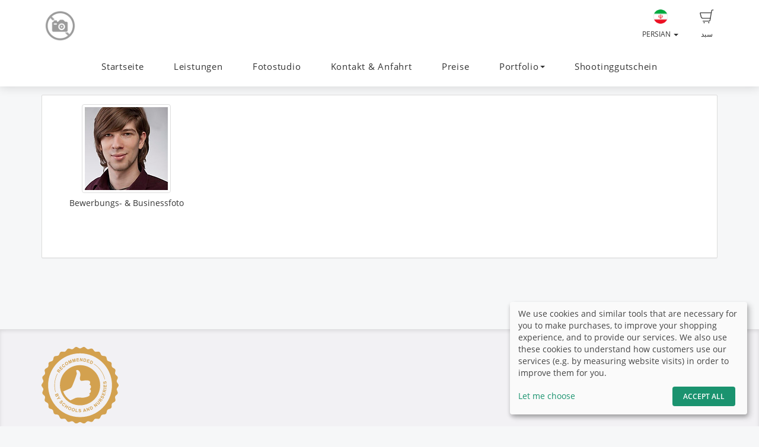

--- FILE ---
content_type: text/html; charset=UTF-8
request_url: https://foto-grossmann.de/fa/jobs/bewerbungs-businessfotografie
body_size: 7503
content:
<!DOCTYPE html>
<!--[if lt IE 7 ]> <html class="ie6" lang="fa"> <![endif]-->
<!--[if IE 7 ]>    <html class="ie7" lang="fa"> <![endif]-->
<!--[if IE 8 ]>    <html class="ie8" lang="fa"> <![endif]-->
<!--[if IE 9 ]>    <html class="ie9" lang="fa"> <![endif]-->
<!--[if (gt IE 9)|!(IE)]><!--> <html lang="fa"> <!--<![endif]-->
<head>
    <meta name="web_author" content="fotograf.de" />
    <meta name="viewport" content="width=device-width, initial-scale=1" />
    <meta http-equiv="X-UA-Compatible" content="IE=edge" />
    <meta http-equiv="Content-Type" content="text/html; charset=utf-8" />
        <title>Fotostudio Reinhard Grossmann</title>
    
    
    <link rel="stylesheet" type="text/css" href="https://cache.fotocdn.de/css/shop-responsive.v1769186364.css"/><style type="text/css">
    .ws-customer-guestlogin {
        background-image: url("//img3c.fotocdn.de/public/files/responsive/background_neutral.jpg");
    }

    
        
    /* Button primary */
    body *:not(.input-group-btn):not(.btn-group-vertical):not(.btn-group) > [class*="btn-"].btn-primary {
        background-color: #712941 !important;
    }
    body *:not(.input-group-btn):not(.btn-group-vertical):not(.btn-group) > [class*="btn-"].btn-primary:not([disabled]):not(.disabled):hover, body *:not(.input-group-btn):not(.btn-group-vertical):not(.btn-group) > [class*="btn-"].btn-primary:not([disabled]):not(.disabled):focus, body *:not(.input-group-btn):not(.btn-group-vertical):not(.btn-group) > [class*="btn-"].btn-primary:not([disabled]):not(.disabled):active {
        background-color: #4a1b2a !important;
    }

    /* Button secondary */
    body *:not(.input-group-btn):not(.btn-group-vertical):not(.btn-group) > [class*="btn-"].btn-default {
        color: #712941 !important;
        border-color: #712941 !important;
    }
    body *:not(.input-group-btn):not(.btn-group-vertical):not(.btn-group) > [class*="btn-"].btn-default:hover:not([disabled]):not(.disabled) {
        color: #4a1b2a !important;
        border-color: #4a1b2a !important;
    }

    /* Button tertiary */
    body *:not(.input-group-btn):not(.btn-group-vertical):not(.btn-group) > [class*="btn-"].btn-link {
        color: #712941 !important;
    }
    body *:not(.input-group-btn):not(.btn-group-vertical):not(.btn-group) > [class*="btn-"].btn-link:hover:not([disabled]):not(.disabled) {
        color: #4a1b2a !important;
    }


    body .label-primary {
        background-color: #712941;
    }

    a {
        color: #712941;
    }
    a:hover,
    a:focus,
    a:active {
        color: #4a1b2a;
    }


    body ul.ws-lower-menu > li.active > a {
        color: #712941 !important;
    }

    @media (min-width: 768px) {
        body ul.ws-lower-menu > li.active > a {
            border-bottom-color: #712941 !important;
        }
        body ul.ws-lower-menu .dropdown-menu li.active a {
            color: #712941 !important;
        }
    }

    body .ws-navigation-purchasing .ws-lower-bar .ws-coupon-tier .funnel-clock {
        color: #712941 !important;
    }

    .ws-photo.active .ws-product-set-photo {
        background-color: rgba(113,41,65,0.4) !important;
    }

    .ws-gallery-tree li.active > .jqtree-element > .jqtree-title > a {
        background-color: #712941 !important;
    }

    .ws-gallery-selector .ws-closed {
        background-color: #712941 !important;
    }

    .ws-buying-steps .ws-step.active {
        border-bottom-color: #712941 !important;
    }
    .ws-buying-steps .ws-step.active > span {
        background-color: #712941 !important;
    }
    .ws-buying-steps .ws-step.active p {
        color: #712941 !important;
    }

    .ws-photo-actions .ws-panels .ws-background-selector .ws-content .ws-background.ws-active .ws-image {
        border-color: #712941 !important;
    }

    .ws-photo-actions .ws-panels .ws-filter-selector .ws-filters .ws-filter[data-selected="1"] img,
    .ws-photo-actions .ws-panels .ws-filter-selector .ws-share .ws-filter[data-selected="1"] img {
        border-color: #712941 !important;
    }

    .ws-photo-actions .ws-buttons .ws-filters .ws-close > p,
    .ws-photo-actions .ws-buttons .ws-share .ws-close > p {
        color: #712941 !important;
    }

    .ws-photos-view .ws-control {
        background-color: #712941 !important;
    }

    .ws-photos-view .ws-image-thumbnail.ws-active img {
        border-color: #712941 !important;
    }

    .ws-buying-steps .ws-step.active {
        border-bottom-color: #712941 !important;
    }
    .ws-buying-steps .ws-step.active > span {
        background-color: #712941 !important;
    }
    .ws-buying-steps .ws-step.active p {
        color: #712941 !important;
    }

    .ws-gallery-tree li.active > .jqtree-element > .jqtree-title > a {
        background-color: #712941 !important;
    }

    .ws-gallery-selector .ws-closed {
        background-color: #712941 !important;
    }

    .ws-buying-steps .ws-step.active {
        border-bottom-color: #712941 !important;
    }
    .ws-buying-steps .ws-step.active > span {
        background-color: #712941 !important;
    }
    .ws-buying-steps .ws-step.active p {
        color: #712941 !important;
    }

    /* Checkout Steps */
    .ws-steps-step .label-primary {
        border-color: #712941;
        color: #712941;
    }
    .ws-steps-step.ws-steps-step-current .label-primary {
        background-color: #712941;
        color: #fff;
    }
    .ws-steps-checkout .ws-steps-step.ws-steps-step-active:before,
    .ws-steps-step.ws-steps-step-active .ws-steps-link:before,
    .ws-steps-step.ws-steps-step-active .ws-steps-link:after,
    .ws-steps-step.ws-steps-step-current .ws-steps-link:before{
        background-color: #712941;
    }
    .ws-steps a .ws-steps-title, .ws-steps .ws-steps-step-current .ws-steps-title {
        color: #712941;
    }
    /* Album selection */
    .ws-nav-stacked li.active a, .ws-nav-stacked li.active a:hover {
        background-color: #712941;
    }
    /* END: Checkout Steps */

    .background-primary {
        background-color: #712941;
        color: #fff;
    }

    .background-primary a {
        color: #fff;
        text-decoration: underline;
    }

    .background-primary a:hover {
        color: #23527c;
        text-decoration: underline;
    }

    .primary-color {
        color: #712941 !important;
    }

    .ws-account .ws-account-job .ws-favorite {
        background-color: #712941 !important;
    }


    .ws-catalog .ws-favourite:hover .ws-well,
    .ws-catalog .ws-items .ws-item .ws-item-header:hover {
        border-color: #712941 !important;
        -webkit-box-shadow: 0 2px 8px 3px rgba(113,41,65,0.2) !important;
        -moz-box-shadow: 0 2px 8px 3px rgba(113,41,65,0.2) !important;
        box-shadow: 0 2px 8px 3px rgba(113,41,65,0.2) !important;
    }


    .ws-account .ws-account-job .ws-favorite .ws-link:hover {
        color: #712941 !important;
    }

    .ws-account .ws-account-job .ws-favorite .ws-photos a:hover div {
        color: #712941 !important;
    }

    .ws-account .ws-account-job .ws-favorite .ws-photos a div:hover {
        color: #712941 !important;
    }


    .ws-account-coupon .ws-single-tier .ws-content .ws-free-shipping {
        color: #712941 !important;

    }

    .ws-gallery-tree .jqtree-title a:hover,
    .ws-gallery-tree .jqtree-title a:active,
    .ws-gallery-tree .jqtree-title a:focus,
    .ws-gallery-tree .jqtree-title a.active {
        background-color: #712941;
    }

    .ws-gallery-selector .ws-header:hover {
        -webkit-box-shadow: 1px 3px 14px 1px rgba(113,41,65,0.7);
        -moz-box-shadow: 1px 3px 14px 1px rgba(113,41,65,0.7);
    }

    .ws-gallery-selector.active .ws-header {
        border-color: rgba(113,41,65,0.6);
        -webkit-box-shadow: 0 2px 8px 3px rgba(113,41,65,0.7);
        -moz-box-shadow: 0 2px 8px 3px rgba(113,41,65,0.7);
    }

    .ws-select-job .ws-select-job-button a:hover,
    .ws-select-job .ws-select-job-button a:active,
    .ws-select-job .ws-select-job-button.active a {
        border-color: #712941;
    }


    .ws-edit-basket-item .ws-menu-xs a[data-open="1"] {
        color: #712941 !important;
    }

    .ws-edit-basket-item .ws-filter-selector .ws-filters .ws-filter[data-selected="1"] img {
        border-color: #712941 !important;
    }

    .ws-edit-basket-item .ws-background-selector .ws-content .ws-background.ws-active .ws-image {
        border-color: #712941 !important;
    }

    .ws-edit-basket-item .ws-whitespace .ws-button p {
        color: #712941 !important;
    }

    .ws-edit-basket-item .ws-orientation .ws-button p {
        color: #712941 !important;
    }

    .ws-packages-mini-overview .ws-card:hover {
        border-color: #712941 !important;
        -webkit-box-shadow: 0 2px 8px 3px rgba(113,41,65,0.2) !important;
        -moz-box-shadow: 0 2px 8px 3px rgba(113,41,65,0.2) !important;
        box-shadow: 0 2px 8px 3px rgba(113,41,65,0.2) !important;
    }
    </style>

        <style>
        @media (min-width: 992px) {
            .ws-footer-grid > * {
                grid-column: span var(--footer-col-span, 2);
                grid-row: span var(--footer-row-span, 1);
            }
        }
    </style>

    <meta name="keywords" content="Fotostudio, Grossmann, Reinhard, Bautzen, Fotograf, Passbilder, Bewerbungsfotos, Hochzeitsfotos, Businessfotos, Familienfotos, Portraits, Aktfotos"/><meta name="description" content="Fotostudio, Grossmann, Reinhard, Bautzen, Fotograf, Passbilder, Bewerbungsfotos, Hochzeitsfotos, Businessfotos, Familienfotos, Portraits, Aktfotos"/>
    <link href="http://foto-grossmann.de/fa/jobs/bewerbungs-businessfotografie" rel="canonical"/>



    <script>
window.sentryOnLoad = function () {
    Sentry.init({
        environment: "production",
        enabled: true,
        sampleRate: (function (url) {
            if (url.includes('/order/payment_service')) {
                return 1;
            }

            if (url.includes('/reset_password')) {
                return 1;
            }

            return 0.02;
        })(window.location.pathname),
        tracesSampleRate: 0.1,
        replaysSessionSampleRate: 0,
        replaysOnErrorSampleRate: 0,
    });
};
</script>
<script
    src="https://js.sentry-cdn.com/0010ee5738bf50299fc5bd2c2a64bca7.min.js"
    crossorigin="anonymous"
></script>
            <script type="text/plain" data-type="application/javascript" data-name="posthog">
        !function(t,e){var o,n,p,r;e.__SV||(window.posthog=e,e._i=[],e.init=function(i,s,a){function g(t,e){var o=e.split(".");2==o.length&&(t=t[o[0]],e=o[1]),t[e]=function(){t.push([e].concat(Array.prototype.slice.call(arguments,0)))}}(p=t.createElement("script")).type="text/javascript",p.async=!0,p.src=s.api_host+"/static/array.js",(r=t.getElementsByTagName("script")[0]).parentNode.insertBefore(p,r);var u=e;for(void 0!==a?u=e[a]=[]:a="posthog",u.people=u.people||[],u.toString=function(t){var e="posthog";return"posthog"!==a&&(e+="."+a),t||(e+=" (stub)"),e},u.people.toString=function(){return u.toString(1)+".people (stub)"},o="capture identify alias people.set people.set_once set_config register register_once unregister opt_out_capturing has_opted_out_capturing opt_in_capturing reset isFeatureEnabled onFeatureFlags getFeatureFlag getFeatureFlagPayload reloadFeatureFlags group updateEarlyAccessFeatureEnrollment getEarlyAccessFeatures getActiveMatchingSurveys getSurveys onSessionId".split(" "),n=0;n<o.length;n++)g(u,o[n]);e._i.push([i,s,a])},e.__SV=1)}(document,window.posthog||[]);
        posthog.init('phc_Lpf5FaPmScAMSrFtHk7EyxKmnSiNYmV7FNO6ivjXtqc',{api_host:'https://app.posthog.com', capture_pageview: false, capture_pageleave: false})
    </script>
    </head>


<body data-theme="responsive" >

    
            <link rel="stylesheet" href="https://cdn.kiprotect.com/klaro/v0.7/klaro.min.css" />



    
            

<header class="navbar navbar-default navbar-static-top ws-navbar">
    <div class="container">
        <div class="navbar-header">
            <a class="navbar-brand ws-navbar-brand" href="/">
                                    <img
                        alt="Reinhard Grossmann"
                        src="//img3c.fotocdn.de/pavznyms/files/file_14882960922_RG-Startbild.jpg"
                        class="img-responsive"
                    />
                            </a>
        </div>

        <nav class="ws-navbar-buttons">
            <ul class="nav navbar-nav navbar-right">

                                <li class="ws-link-basket">

                    
                    <a href="/shop/basket">
                        <div class="label label-success ws-navbar-counter js-navbar-basket-counter"
                             data-count="0">
                            0                        </div>
                        <img src="https://cache.fotocdn.de/websites/img/icons_shop8/basket.svg" class="ws-hidden-dark" alt=""/>                        <img src="https://cache.fotocdn.de/websites/img/icons_shop8/basket_white.svg" class="ws-visible-dark" alt=""/>                        <br/>
                        سبد                    </a>

                </li>
                
                
                
                                <li>
                    <a href="#" class="dropdown-toggle ws-language-switch" data-toggle="dropdown" id="languageDropdown" aria-expanded="1"><img src="https://cache.fotocdn.de/websites/img/flags/iran.png" alt=""/><br />Persian <span class="caret"></span></a><ul class="dropdown-menu dropdown-menu-right ws-language-switch-dropdown" role="menu" aria-labelledby="languageDropdown">
            <li>
            <a href="/switch_language/deu"><img src="https://cache.fotocdn.de/websites/img/flags/germany.png" alt=""/> Deutsch</a>        </li>
            <li>
            <a href="/switch_language/eng"><img src="https://cache.fotocdn.de/websites/img/flags/great_britain.png" alt=""/> English</a>        </li>
            <li>
            <a href="/switch_language/fra"><img src="https://cache.fotocdn.de/websites/img/flags/france.png" alt=""/> Français</a>        </li>
            <li>
            <a href="/switch_language/tur"><img src="https://cache.fotocdn.de/websites/img/flags/turkey.png" alt=""/> Türkçe</a>        </li>
            <li>
            <a href="/switch_language/spa"><img src="https://cache.fotocdn.de/websites/img/flags/spain.png" alt=""/> Español</a>        </li>
            <li>
            <a href="/switch_language/pol"><img src="https://cache.fotocdn.de/websites/img/flags/poland.png" alt=""/> Polish</a>        </li>
            <li>
            <a href="/switch_language/fas"><img src="https://cache.fotocdn.de/websites/img/flags/iran.png" alt=""/> Persian</a>        </li>
            <li>
            <a href="/switch_language/rus"><img src="https://cache.fotocdn.de/websites/img/flags/russia.png" alt=""/> Russian</a>        </li>
            <li>
            <a href="/switch_language/ara"><img src="https://cache.fotocdn.de/websites/img/flags/saudi_arabia.png" alt=""/> عربى</a>        </li>
    </ul>
                </li>
                            </ul>
        </nav>
    </div>
</header>

<div class="js-navbar-basket-affix" style="width: 100%; top: 0; z-index: 1010;">
    <div class="container" style="position: relative;">
        <div class="ws-navbar-basket-popover-wrapper js-navbar-basket-popover-wrapper" style="display: none;"></div>
    </div>
</div>




<div class="js-lower-bar-affix">
    <div class="navbar navbar-default navbar-static-top ws-lower-bar ws-collapsible">
    <div class="container">
        <div class="navbar-header">
                        <button style="margin: 10px" class="navbar-toggle collapsed pull-left" type="button"
                    data-toggle="collapse" data-target=".navbar-collapse">
                <span class="icon-bar"></span>
                <span class="icon-bar"></span>
                <span class="icon-bar"></span>
            </button>
            <span class="hide visible-xs ws-menu-label">منو</span>
                    </div>
        <div class="navbar-collapse collapse">

            <div class="row">

                <div class="col-xs-12">

                    <ul class="nav navbar-nav ws-lower-menu">

                        
                            
                                <li class="">
                                    <a href="/wrapper/startseite">Startseite</a>                                </li>

                            
                        
                            
                                <li class="">
                                    <a href="/wrapper/leistungen">Leistungen</a>                                </li>

                            
                        
                            
                                <li class="">
                                    <a href="/wrapper/fotostudio">Fotostudio</a>                                </li>

                            
                        
                            
                                <li class="">
                                    <a href="/contact/index/3659">Kontakt &amp; Anfahrt</a>                                </li>

                            
                        
                            
                                <li class="">
                                    <a href="/wrapper/preise">Preise</a>                                </li>

                            
                        
                            
                                <li class="dropdown ">

                                    <a href="#" class="dropdown-toggle" data-toggle="dropdown"
                                       role="button" aria-expanded="false">
                                        Portfolio                                        <span class="caret"></span>
                                    </a>

                                    <ul class="dropdown-menu" role="menu">

                                        <li class="">
                                            <a href="/galleries/view/141370/albumname-1">Portfolio</a>                                        </li>

                                                                                    <li class="">
                                                <a href="/jobs/hochzeit">Hochzeit</a>                                            </li>
                                                                                    <li class="">
                                                <a href="/jobs/babybauch">Babybauch</a>                                            </li>
                                                                                    <li class="">
                                                <a href="/jobs/erotik">Erotik</a>                                            </li>
                                                                                    <li class="">
                                                <a href="/jobs/fashion">Fashion</a>                                            </li>
                                                                                    <li class="">
                                                <a href="/jobs/portraet">Porträt</a>                                            </li>
                                                                                    <li class="active">
                                                <a href="/jobs/bewerbungs-businessfotografie">Bewerbungs- &amp; Businessfotografie</a>                                            </li>
                                                                                    <li class="">
                                                <a href="/jobs/kinder-babys-familien">Kinder / Babys / Familien</a>                                            </li>
                                                                            </ul>
                                </li>

                            
                        
                            
                                <li class="">
                                    <a href="/jobs/shootinggutschein">Shootinggutschein</a>                                </li>

                            
                                            </ul>

                </div>

                
            </div>

        </div>
    </div>
    </div>

    
<div class="ws-alert-fullwidth js-flash-message-container">
    </div>
</div>




    
    <noscript>
        <div class="alert alert-error alert-danger">
            <div class="container">
                <div class="row">
                    <span class="col-xs-12">
                        <strong>Error!</strong>
                        We apologize, but it looks like JavaScript is disabled in your browser. Our shop requires JavaScript to function properly. Please enable JavaScript in your browser settings or try using a different browser.                    </span>
                </div>
            </div>
        </div>
    </noscript>

    <div id="update-browser"  class="alert alert-error alert-danger hidden">
        <div class="container">
            <div class="row">
                    <p class="col-xs-12">
                        <strong>مرورگر شما قدیمی است</strong><br />
                        <span>
                            برخی قابلیت‌ها ممکن است به درستی کار نکنند. لطفاً مرورگر خود را برای بهترین تجربه به‌روزرسانی کنید.<br />
                            <a href="https://www.whatismybrowser.com/guides/how-to-update-your-browser/" target="_blank">
                                نیاز به کمک دارید؟ راهنمای ما را ببینید.                            </a>
                        </span>
                    </p>
            </div>
        </div>
    </div>

    <script src="https://cdn.jsdelivr.net/npm/bowser@2.11.0/es5.min.js"></script>
    <script>
        var browser = bowser.getParser(window.navigator.userAgent);

        var isOutdated = browser.satisfies({
            desktop: {
                chrome: "<80",
                firefox: "<80",
                safari: "<13.1",
                edge: "<80",
                ie: "<=11",
                opera: "<77"
            },
            mobile: {
                chrome: "<136",
                firefox: "<137",
                safari: "<13.4",
                opera: "<80",
                samsung_internet: "<13.0",
                android: "<136"
            }
        })

        if (isOutdated) {
            document.getElementById("update-browser").classList.remove("hidden");

            if (window.posthog !== undefined) {
                window.posthog.capture('outdated_browser');
            }
        }
    </script>

    <div class="ws-shop-main-content">
        <div class="container ws-galleries-view">
    <div class="ws-top-distance"></div>
    <div class="row">
        <div class="col-xs-12">
            
<div class="panel panel-default">
    <div class="panel-body">
        <div class="row">
            
                
            <div class="col-xs-4 col-md-3">

                
                <div class="ws-center">
    <a href="/fa/album/156625/bewerbungs-businessfoto"><img src="https://img3c.fotocdn.de/pavznyms/im/51e7aef7-730c-4e16-9157-67930aed9b70_sq2.jpg?v=1374138103" class="img-responsive thumbnail ws-gallery-photo" title="Bewerbungs- &amp; Businessfoto" alt=""/></a></div>
<p class="text-center ws-gallery-name">
    Bewerbungs- &amp; Businessfoto</p>
            </div>
            
            <div class="clearfix"></div>
        </div>
    </div>
</div>
        </div>
    </div>
</div>

    </div>

    <div class="ws-shop-footer">
                    <div class="container">
    <div class="ws-footer-main-content ws-footer-grid">

                    <div class="ws-footer-content" style="--footer-col-span: 9">
        <div class="ws-footer-seal">
        <img src="https://cache.fotocdn.de/img/locale/eng/shop/info-certificate-new.svg" class="ws-footer-seal" alt=""/>    </div>
    
    <div class="ws-footer-text">
            </div>
</div>



<div style="--footer-col-span: 3; ">
    <p><strong>پرداخت مطمین</strong></p>


<ul class="footer-payment-new">
    </ul>

<div class="alert alert-danger">
    عکاس هیچ روش پرداختی را فعال ومشخص نکرده است.</div>
    <div class="ws-top-distance"></div>
</div>
        
    </div>

    <div class="ws-top-distance"></div>

    <div class="row">
        <div class="col-xs-12 text-center">

            <a href="/fa" class="homepage">خانه</a><span class="separator"> | </span><a href="/fa/imprint" class="imprint">مهر زدن</a><span class="fotograf"> | </span><a href="https://www.fotograf.de/?kid=401" class="fotograf" target="_blank" rel="nofollow">سیستم فروشگاه توسط fotograf.de</a>
                            <span id="lang-switch">
                     | <a href="/switch_language/deu" title="Deutsch" data-title="Deutsch"><img src="https://cache.fotocdn.de/img/icons16/flag_germany.png" alt="Deutsch"/></a> <a href="/switch_language/eng" title="English" data-title="English"><img src="https://cache.fotocdn.de/img/icons16/flag_great_britain.png" alt="English"/></a> <a href="/switch_language/fra" title="Français" data-title="Français"><img src="https://cache.fotocdn.de/img/icons16/flag_france.png" alt="Français"/></a> <a href="/switch_language/tur" title="Türkçe" data-title="Türkçe"><img src="https://cache.fotocdn.de/img/icons16/flag_turkey.png" alt="Türkçe"/></a> <a href="/switch_language/spa" title="Español" data-title="Español"><img src="https://cache.fotocdn.de/img/icons16/flag_spain.png" alt="Español"/></a> <a href="/switch_language/pol" title="Polish" data-title="Polish"><img src="https://cache.fotocdn.de/img/icons16/flag_poland.png" alt="Polish"/></a> <a href="/switch_language/fas" title="Persian" data-title="Persian"><img src="https://cache.fotocdn.de/img/icons16/flag_iran.png" alt="Persian"/></a> <a href="/switch_language/rus" title="Russian" data-title="Russian"><img src="https://cache.fotocdn.de/img/icons16/flag_russia.png" alt="Russian"/></a> <a href="/switch_language/ara" title="عربى" data-title="عربى"><img src="https://cache.fotocdn.de/img/icons16/flag_saudi_arabia.png" alt="عربى"/></a>                 </span>
            
                    </div>
    </div>

    </div>
            </div>

    
    <script type="text/javascript" src="/lc_messages/fas.js?v=7429175"></script>
    <script type="text/javascript" src="https://cache.fotocdn.de/js/shop-responsive.v1769186361.js"></script>
    <!--[if lt IE 9]>
    <script src="https://oss.maxcdn.com/html5shiv/3.7.2/html5shiv.min.js"></script>
    <script src="https://oss.maxcdn.com/respond/1.4.2/respond.min.js"></script>
    <script src="https://css3-mediaqueries-js.googlecode.com/svn/trunk/css3-mediaqueries.js"></script>
    
	<script type="text/javascript" src="https://cache.fotocdn.de/websites/assets/es5-shim/es5-shim.min.js"></script>
	<script type="text/javascript" src="https://cache.fotocdn.de/websites/assets/es5-shim/es5-sham.min.js"></script>    <script type="text/javascript" src="https://cache.fotocdn.de/websites/assets/ie/depr.js"></script>    <![endif]-->

    
    <script type="text/javascript">
    var Configure = Object.create(Configure);

    Configure.init({
        debug: false,
        touch: 'ontouchstart' in document.documentElement    });

    var Utilities = Object.create(Utilities);

    Utilities.init({
        flashMessageOk: "<div class=\"alert alert-success\" id=\"alert_success\">\n    <div class=\"container\">\n        <div class=\"row\">\n            <div class=\"col-xs-12\">\n                <a class=\"close\" data-dismiss=\"alert\" href=\"#\">\u00d7<\/a>\n                ___message___            <\/div>\n        <\/div>\n    <\/div>\n<\/div>\n\n",
        flashMessageError: "<div class=\"alert alert-error alert-danger\">\n    <div class=\"container\">\n        <div class=\"row\">\n            <div class=\"col-xs-12\">\n                <a class=\"close\" data-dismiss=\"alert\" href=\"#\">\u00d7<\/a>\n                <strong>\u062e\u0637\u0627!<\/strong>\n                ___message___            <\/div>\n        <\/div>\n    <\/div>\n<\/div>\n\n",
        flashMessageInfo: "<div class=\"alert alert-info\">\n    <div class=\"container\">\n        <div class=\"row\">\n            <div class=\"col-xs-12\">\n                <a class=\"close\" data-dismiss=\"alert\" href=\"#\">\u00d7<\/a>\n                ___message___            <\/div>\n        <\/div>\n    <\/div>\n<\/div>\n"    });

    if (!Configure.read('debug')) {
        disableRightClick();
    }

    // Do not run countdown.js code on old internet explorer.
    if (!Utilities.ieVersion() || Utilities.ieVersion > 8) {
        initCountDown();
    }

    </script>

    <script type="application/javascript">
    (() => {
        const [highLevelDomain, lastDomain, ...rest] = window.location.hostname.split('.').reverse();
        const currentCookieDomain = `.${lastDomain}.${highLevelDomain}`;


        const config = {
            mustConsent: false,
            hideDeclineAll: true,
            disablePoweredBy: true,
            acceptAll: true,

            styling: {
                theme: ['light'],
            },

            lang: "en",
            translations: {"en":{"acceptSelected":"\u0630\u062e\u06cc\u0631\u0647","save":"\u0630\u062e\u06cc\u0631\u0647","ok":"Accept All","privacyPolicyUrl":"\/privacy","consentNotice":{"description":"We use cookies and similar tools that are necessary for you to make purchases, to improve your shopping experience, and to provide our services. We also use these cookies to understand how customers use our services (e.g. by measuring website visits) in order to improve them for you."},"consentModal":{"description":"We and our partners are using technologies like cookies and process personal data like IP-address or browser information in order to support you better. This helps us to improve your internet experience. We also use them in order to measure results or align our website content. Because we value your privacy, we are herewith asking your permission to use the following technologies. To learn more, please read our privacy policy."},"posthog":{"description":"Cookie by PostHog used for website analytics. Generates statistical data on how the visitor uses the website."},"purposes":{"analytics":"Analytics"}}},
            services: [
                {
                    name: 'fotograf',
                    title: 'Session',
                    purposes: ['functional'],
                    default: true,
                    required: true,
                },
                {
                    name: 'posthog',
                    title: 'PostHog',
                    purposes: ['analytics'],
                    default: false,
                    cookies : [
                        [/^ph_phc_.*$/, '/', currentCookieDomain]
                    ],
                },
            ],
        };

        window.klaro = klaro;
        window.klaroConfig = config;

        typeof klaro !== "undefined" && klaro.setup(config);
    })()
</script>
<script type="text/javascript">

    var selector = ".js-lower-bar-affix";

    $(document).ready(function () {

        var offset_top = $(selector).first().offset().top;
        $(selector).affix({
            offset: {
                top: offset_top
            }
        });

    });

</script>
<script type="text/javascript">
    $('#alert_success').delay(10000).fadeOut();
</script>
</body>

</html>
